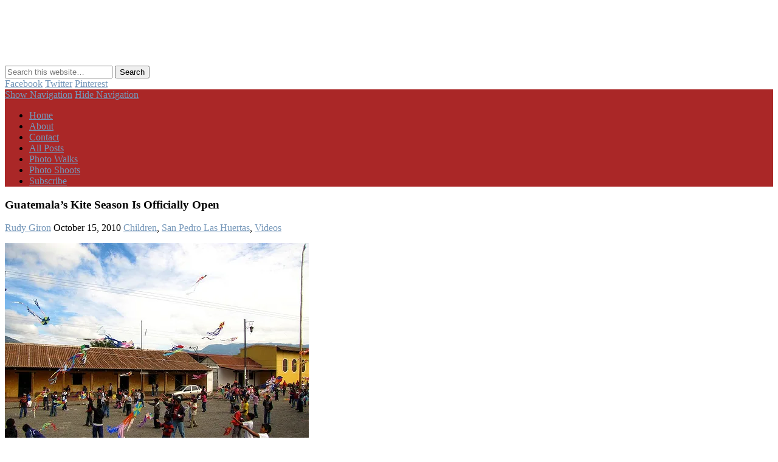

--- FILE ---
content_type: text/html; charset=UTF-8
request_url: https://antiguadailyphoto.com/2010/10/15/guatemalas-kite-season-is-officially-open/
body_size: 16014
content:
<!DOCTYPE html>
<html lang="en-US">
<head>
<meta charset="UTF-8" />
<meta name="viewport" content="width=device-width, initial-scale=1.0" />
<link rel="profile" href="http://gmpg.org/xfn/11" />
<link rel="pingback" href="https://antiguadailyphoto.com/xmlrpc.php" />
<style id="jetpack-boost-critical-css">@media all{#jp-relatedposts{display:none;padding-top:1em;margin:1em 0;position:relative;clear:both}.jp-relatedposts::after{content:"";display:block;clear:both}#jp-relatedposts h3.jp-relatedposts-headline{margin:0 0 1em 0;display:inline-block;float:left;font-size:9pt;font-weight:700;font-family:inherit}#jp-relatedposts h3.jp-relatedposts-headline em::before{content:"";display:block;width:100%;min-width:30px;border-top:1px solid rgb(0 0 0/.2);margin-bottom:1em}#jp-relatedposts h3.jp-relatedposts-headline em{font-style:normal;font-weight:700}}</style><title>Guatemala&#8217;s Kite Season Is Officially Open &#8211; AntiguaDailyPhoto.Com</title>
<meta name='robots' content='max-image-preview:large' />
<!-- Jetpack Site Verification Tags -->
<meta name="google-site-verification" content="1SMpA0DMBbOCUvsEoahQqaBW42axkV2oEW8_TOnG_YY" />
<link rel='dns-prefetch' href='//stats.wp.com' />
<link rel='dns-prefetch' href='//v0.wordpress.com' />
<link rel='dns-prefetch' href='//jetpack.wordpress.com' />
<link rel='dns-prefetch' href='//s0.wp.com' />
<link rel='dns-prefetch' href='//public-api.wordpress.com' />
<link rel='dns-prefetch' href='//0.gravatar.com' />
<link rel='dns-prefetch' href='//1.gravatar.com' />
<link rel='dns-prefetch' href='//2.gravatar.com' />
<link rel='dns-prefetch' href='//www.googletagmanager.com' />
<link rel='preconnect' href='//i0.wp.com' />
<link rel='preconnect' href='//c0.wp.com' />
<link rel="alternate" type="application/rss+xml" title="AntiguaDailyPhoto.Com &raquo; Feed" href="https://antiguadailyphoto.com/feed/" />
<link rel="alternate" type="application/rss+xml" title="AntiguaDailyPhoto.Com &raquo; Comments Feed" href="https://antiguadailyphoto.com/comments/feed/" />
<link rel="alternate" type="application/rss+xml" title="AntiguaDailyPhoto.Com &raquo; Guatemala&#8217;s Kite Season Is Officially Open Comments Feed" href="https://antiguadailyphoto.com/2010/10/15/guatemalas-kite-season-is-officially-open/feed/" />
<link rel="alternate" title="oEmbed (JSON)" type="application/json+oembed" href="https://antiguadailyphoto.com/wp-json/oembed/1.0/embed?url=https%3A%2F%2Fantiguadailyphoto.com%2F2010%2F10%2F15%2Fguatemalas-kite-season-is-officially-open%2F" />
<link rel="alternate" title="oEmbed (XML)" type="text/xml+oembed" href="https://antiguadailyphoto.com/wp-json/oembed/1.0/embed?url=https%3A%2F%2Fantiguadailyphoto.com%2F2010%2F10%2F15%2Fguatemalas-kite-season-is-officially-open%2F&#038;format=xml" />
<noscript><link rel='stylesheet' id='all-css-bcc480ab01080f9116df2cce0bb3771b' href='https://antiguadailyphoto.com/wp-content/boost-cache/static/c14a8a9c05.min.css' type='text/css' media='all' /></noscript><link rel='stylesheet' id='all-css-bcc480ab01080f9116df2cce0bb3771b' href='https://antiguadailyphoto.com/wp-content/boost-cache/static/c14a8a9c05.min.css' type='text/css' media="not all" data-media="all" onload="this.media=this.dataset.media; delete this.dataset.media; this.removeAttribute( 'onload' );" />
<style id='wp-img-auto-sizes-contain-inline-css'>
img:is([sizes=auto i],[sizes^="auto," i]){contain-intrinsic-size:3000px 1500px}
/*# sourceURL=wp-img-auto-sizes-contain-inline-css */
</style>
<style id='wp-emoji-styles-inline-css'>

	img.wp-smiley, img.emoji {
		display: inline !important;
		border: none !important;
		box-shadow: none !important;
		height: 1em !important;
		width: 1em !important;
		margin: 0 0.07em !important;
		vertical-align: -0.1em !important;
		background: none !important;
		padding: 0 !important;
	}
/*# sourceURL=wp-emoji-styles-inline-css */
</style>
<style id='wp-block-library-inline-css'>
:root{--wp-block-synced-color:#7a00df;--wp-block-synced-color--rgb:122,0,223;--wp-bound-block-color:var(--wp-block-synced-color);--wp-editor-canvas-background:#ddd;--wp-admin-theme-color:#007cba;--wp-admin-theme-color--rgb:0,124,186;--wp-admin-theme-color-darker-10:#006ba1;--wp-admin-theme-color-darker-10--rgb:0,107,160.5;--wp-admin-theme-color-darker-20:#005a87;--wp-admin-theme-color-darker-20--rgb:0,90,135;--wp-admin-border-width-focus:2px}@media (min-resolution:192dpi){:root{--wp-admin-border-width-focus:1.5px}}.wp-element-button{cursor:pointer}:root .has-very-light-gray-background-color{background-color:#eee}:root .has-very-dark-gray-background-color{background-color:#313131}:root .has-very-light-gray-color{color:#eee}:root .has-very-dark-gray-color{color:#313131}:root .has-vivid-green-cyan-to-vivid-cyan-blue-gradient-background{background:linear-gradient(135deg,#00d084,#0693e3)}:root .has-purple-crush-gradient-background{background:linear-gradient(135deg,#34e2e4,#4721fb 50%,#ab1dfe)}:root .has-hazy-dawn-gradient-background{background:linear-gradient(135deg,#faaca8,#dad0ec)}:root .has-subdued-olive-gradient-background{background:linear-gradient(135deg,#fafae1,#67a671)}:root .has-atomic-cream-gradient-background{background:linear-gradient(135deg,#fdd79a,#004a59)}:root .has-nightshade-gradient-background{background:linear-gradient(135deg,#330968,#31cdcf)}:root .has-midnight-gradient-background{background:linear-gradient(135deg,#020381,#2874fc)}:root{--wp--preset--font-size--normal:16px;--wp--preset--font-size--huge:42px}.has-regular-font-size{font-size:1em}.has-larger-font-size{font-size:2.625em}.has-normal-font-size{font-size:var(--wp--preset--font-size--normal)}.has-huge-font-size{font-size:var(--wp--preset--font-size--huge)}.has-text-align-center{text-align:center}.has-text-align-left{text-align:left}.has-text-align-right{text-align:right}.has-fit-text{white-space:nowrap!important}#end-resizable-editor-section{display:none}.aligncenter{clear:both}.items-justified-left{justify-content:flex-start}.items-justified-center{justify-content:center}.items-justified-right{justify-content:flex-end}.items-justified-space-between{justify-content:space-between}.screen-reader-text{border:0;clip-path:inset(50%);height:1px;margin:-1px;overflow:hidden;padding:0;position:absolute;width:1px;word-wrap:normal!important}.screen-reader-text:focus{background-color:#ddd;clip-path:none;color:#444;display:block;font-size:1em;height:auto;left:5px;line-height:normal;padding:15px 23px 14px;text-decoration:none;top:5px;width:auto;z-index:100000}html :where(.has-border-color){border-style:solid}html :where([style*=border-top-color]){border-top-style:solid}html :where([style*=border-right-color]){border-right-style:solid}html :where([style*=border-bottom-color]){border-bottom-style:solid}html :where([style*=border-left-color]){border-left-style:solid}html :where([style*=border-width]){border-style:solid}html :where([style*=border-top-width]){border-top-style:solid}html :where([style*=border-right-width]){border-right-style:solid}html :where([style*=border-bottom-width]){border-bottom-style:solid}html :where([style*=border-left-width]){border-left-style:solid}html :where(img[class*=wp-image-]){height:auto;max-width:100%}:where(figure){margin:0 0 1em}html :where(.is-position-sticky){--wp-admin--admin-bar--position-offset:var(--wp-admin--admin-bar--height,0px)}@media screen and (max-width:600px){html :where(.is-position-sticky){--wp-admin--admin-bar--position-offset:0px}}

/*# sourceURL=wp-block-library-inline-css */
</style><style id='global-styles-inline-css'>
:root{--wp--preset--aspect-ratio--square: 1;--wp--preset--aspect-ratio--4-3: 4/3;--wp--preset--aspect-ratio--3-4: 3/4;--wp--preset--aspect-ratio--3-2: 3/2;--wp--preset--aspect-ratio--2-3: 2/3;--wp--preset--aspect-ratio--16-9: 16/9;--wp--preset--aspect-ratio--9-16: 9/16;--wp--preset--color--black: #000000;--wp--preset--color--cyan-bluish-gray: #abb8c3;--wp--preset--color--white: #ffffff;--wp--preset--color--pale-pink: #f78da7;--wp--preset--color--vivid-red: #cf2e2e;--wp--preset--color--luminous-vivid-orange: #ff6900;--wp--preset--color--luminous-vivid-amber: #fcb900;--wp--preset--color--light-green-cyan: #7bdcb5;--wp--preset--color--vivid-green-cyan: #00d084;--wp--preset--color--pale-cyan-blue: #8ed1fc;--wp--preset--color--vivid-cyan-blue: #0693e3;--wp--preset--color--vivid-purple: #9b51e0;--wp--preset--gradient--vivid-cyan-blue-to-vivid-purple: linear-gradient(135deg,rgb(6,147,227) 0%,rgb(155,81,224) 100%);--wp--preset--gradient--light-green-cyan-to-vivid-green-cyan: linear-gradient(135deg,rgb(122,220,180) 0%,rgb(0,208,130) 100%);--wp--preset--gradient--luminous-vivid-amber-to-luminous-vivid-orange: linear-gradient(135deg,rgb(252,185,0) 0%,rgb(255,105,0) 100%);--wp--preset--gradient--luminous-vivid-orange-to-vivid-red: linear-gradient(135deg,rgb(255,105,0) 0%,rgb(207,46,46) 100%);--wp--preset--gradient--very-light-gray-to-cyan-bluish-gray: linear-gradient(135deg,rgb(238,238,238) 0%,rgb(169,184,195) 100%);--wp--preset--gradient--cool-to-warm-spectrum: linear-gradient(135deg,rgb(74,234,220) 0%,rgb(151,120,209) 20%,rgb(207,42,186) 40%,rgb(238,44,130) 60%,rgb(251,105,98) 80%,rgb(254,248,76) 100%);--wp--preset--gradient--blush-light-purple: linear-gradient(135deg,rgb(255,206,236) 0%,rgb(152,150,240) 100%);--wp--preset--gradient--blush-bordeaux: linear-gradient(135deg,rgb(254,205,165) 0%,rgb(254,45,45) 50%,rgb(107,0,62) 100%);--wp--preset--gradient--luminous-dusk: linear-gradient(135deg,rgb(255,203,112) 0%,rgb(199,81,192) 50%,rgb(65,88,208) 100%);--wp--preset--gradient--pale-ocean: linear-gradient(135deg,rgb(255,245,203) 0%,rgb(182,227,212) 50%,rgb(51,167,181) 100%);--wp--preset--gradient--electric-grass: linear-gradient(135deg,rgb(202,248,128) 0%,rgb(113,206,126) 100%);--wp--preset--gradient--midnight: linear-gradient(135deg,rgb(2,3,129) 0%,rgb(40,116,252) 100%);--wp--preset--font-size--small: 13px;--wp--preset--font-size--medium: 20px;--wp--preset--font-size--large: 36px;--wp--preset--font-size--x-large: 42px;--wp--preset--spacing--20: 0.44rem;--wp--preset--spacing--30: 0.67rem;--wp--preset--spacing--40: 1rem;--wp--preset--spacing--50: 1.5rem;--wp--preset--spacing--60: 2.25rem;--wp--preset--spacing--70: 3.38rem;--wp--preset--spacing--80: 5.06rem;--wp--preset--shadow--natural: 6px 6px 9px rgba(0, 0, 0, 0.2);--wp--preset--shadow--deep: 12px 12px 50px rgba(0, 0, 0, 0.4);--wp--preset--shadow--sharp: 6px 6px 0px rgba(0, 0, 0, 0.2);--wp--preset--shadow--outlined: 6px 6px 0px -3px rgb(255, 255, 255), 6px 6px rgb(0, 0, 0);--wp--preset--shadow--crisp: 6px 6px 0px rgb(0, 0, 0);}:where(.is-layout-flex){gap: 0.5em;}:where(.is-layout-grid){gap: 0.5em;}body .is-layout-flex{display: flex;}.is-layout-flex{flex-wrap: wrap;align-items: center;}.is-layout-flex > :is(*, div){margin: 0;}body .is-layout-grid{display: grid;}.is-layout-grid > :is(*, div){margin: 0;}:where(.wp-block-columns.is-layout-flex){gap: 2em;}:where(.wp-block-columns.is-layout-grid){gap: 2em;}:where(.wp-block-post-template.is-layout-flex){gap: 1.25em;}:where(.wp-block-post-template.is-layout-grid){gap: 1.25em;}.has-black-color{color: var(--wp--preset--color--black) !important;}.has-cyan-bluish-gray-color{color: var(--wp--preset--color--cyan-bluish-gray) !important;}.has-white-color{color: var(--wp--preset--color--white) !important;}.has-pale-pink-color{color: var(--wp--preset--color--pale-pink) !important;}.has-vivid-red-color{color: var(--wp--preset--color--vivid-red) !important;}.has-luminous-vivid-orange-color{color: var(--wp--preset--color--luminous-vivid-orange) !important;}.has-luminous-vivid-amber-color{color: var(--wp--preset--color--luminous-vivid-amber) !important;}.has-light-green-cyan-color{color: var(--wp--preset--color--light-green-cyan) !important;}.has-vivid-green-cyan-color{color: var(--wp--preset--color--vivid-green-cyan) !important;}.has-pale-cyan-blue-color{color: var(--wp--preset--color--pale-cyan-blue) !important;}.has-vivid-cyan-blue-color{color: var(--wp--preset--color--vivid-cyan-blue) !important;}.has-vivid-purple-color{color: var(--wp--preset--color--vivid-purple) !important;}.has-black-background-color{background-color: var(--wp--preset--color--black) !important;}.has-cyan-bluish-gray-background-color{background-color: var(--wp--preset--color--cyan-bluish-gray) !important;}.has-white-background-color{background-color: var(--wp--preset--color--white) !important;}.has-pale-pink-background-color{background-color: var(--wp--preset--color--pale-pink) !important;}.has-vivid-red-background-color{background-color: var(--wp--preset--color--vivid-red) !important;}.has-luminous-vivid-orange-background-color{background-color: var(--wp--preset--color--luminous-vivid-orange) !important;}.has-luminous-vivid-amber-background-color{background-color: var(--wp--preset--color--luminous-vivid-amber) !important;}.has-light-green-cyan-background-color{background-color: var(--wp--preset--color--light-green-cyan) !important;}.has-vivid-green-cyan-background-color{background-color: var(--wp--preset--color--vivid-green-cyan) !important;}.has-pale-cyan-blue-background-color{background-color: var(--wp--preset--color--pale-cyan-blue) !important;}.has-vivid-cyan-blue-background-color{background-color: var(--wp--preset--color--vivid-cyan-blue) !important;}.has-vivid-purple-background-color{background-color: var(--wp--preset--color--vivid-purple) !important;}.has-black-border-color{border-color: var(--wp--preset--color--black) !important;}.has-cyan-bluish-gray-border-color{border-color: var(--wp--preset--color--cyan-bluish-gray) !important;}.has-white-border-color{border-color: var(--wp--preset--color--white) !important;}.has-pale-pink-border-color{border-color: var(--wp--preset--color--pale-pink) !important;}.has-vivid-red-border-color{border-color: var(--wp--preset--color--vivid-red) !important;}.has-luminous-vivid-orange-border-color{border-color: var(--wp--preset--color--luminous-vivid-orange) !important;}.has-luminous-vivid-amber-border-color{border-color: var(--wp--preset--color--luminous-vivid-amber) !important;}.has-light-green-cyan-border-color{border-color: var(--wp--preset--color--light-green-cyan) !important;}.has-vivid-green-cyan-border-color{border-color: var(--wp--preset--color--vivid-green-cyan) !important;}.has-pale-cyan-blue-border-color{border-color: var(--wp--preset--color--pale-cyan-blue) !important;}.has-vivid-cyan-blue-border-color{border-color: var(--wp--preset--color--vivid-cyan-blue) !important;}.has-vivid-purple-border-color{border-color: var(--wp--preset--color--vivid-purple) !important;}.has-vivid-cyan-blue-to-vivid-purple-gradient-background{background: var(--wp--preset--gradient--vivid-cyan-blue-to-vivid-purple) !important;}.has-light-green-cyan-to-vivid-green-cyan-gradient-background{background: var(--wp--preset--gradient--light-green-cyan-to-vivid-green-cyan) !important;}.has-luminous-vivid-amber-to-luminous-vivid-orange-gradient-background{background: var(--wp--preset--gradient--luminous-vivid-amber-to-luminous-vivid-orange) !important;}.has-luminous-vivid-orange-to-vivid-red-gradient-background{background: var(--wp--preset--gradient--luminous-vivid-orange-to-vivid-red) !important;}.has-very-light-gray-to-cyan-bluish-gray-gradient-background{background: var(--wp--preset--gradient--very-light-gray-to-cyan-bluish-gray) !important;}.has-cool-to-warm-spectrum-gradient-background{background: var(--wp--preset--gradient--cool-to-warm-spectrum) !important;}.has-blush-light-purple-gradient-background{background: var(--wp--preset--gradient--blush-light-purple) !important;}.has-blush-bordeaux-gradient-background{background: var(--wp--preset--gradient--blush-bordeaux) !important;}.has-luminous-dusk-gradient-background{background: var(--wp--preset--gradient--luminous-dusk) !important;}.has-pale-ocean-gradient-background{background: var(--wp--preset--gradient--pale-ocean) !important;}.has-electric-grass-gradient-background{background: var(--wp--preset--gradient--electric-grass) !important;}.has-midnight-gradient-background{background: var(--wp--preset--gradient--midnight) !important;}.has-small-font-size{font-size: var(--wp--preset--font-size--small) !important;}.has-medium-font-size{font-size: var(--wp--preset--font-size--medium) !important;}.has-large-font-size{font-size: var(--wp--preset--font-size--large) !important;}.has-x-large-font-size{font-size: var(--wp--preset--font-size--x-large) !important;}
/*# sourceURL=global-styles-inline-css */
</style>

<style id='classic-theme-styles-inline-css'>
/*! This file is auto-generated */
.wp-block-button__link{color:#fff;background-color:#32373c;border-radius:9999px;box-shadow:none;text-decoration:none;padding:calc(.667em + 2px) calc(1.333em + 2px);font-size:1.125em}.wp-block-file__button{background:#32373c;color:#fff;text-decoration:none}
/*# sourceURL=/wp-includes/css/classic-themes.min.css */
</style>
<noscript><link rel='stylesheet' id='pinboard-web-font-css' href='https://fonts.googleapis.com/css?family=Open+Sans:300,300italic,regular,italic,600,600italic|Oswald:300,300italic,regular,italic,600,600italic|Droid+Sans:300,300italic,regular,italic,600,600italic&#038;subset=latin' media='all' />
</noscript><link rel='stylesheet' id='pinboard-web-font-css' href='https://fonts.googleapis.com/css?family=Open+Sans:300,300italic,regular,italic,600,600italic|Oswald:300,300italic,regular,italic,600,600italic|Droid+Sans:300,300italic,regular,italic,600,600italic&#038;subset=latin' media="not all" data-media="all" onload="this.media=this.dataset.media; delete this.dataset.media; this.removeAttribute( 'onload' );" />
	<!--[if lt IE 9]>
	<script data-jetpack-boost="ignore" src="https://antiguadailyphoto.com/wp-content/themes/pinboard/scripts/html5.js" type="text/javascript"></script>
	<![endif]-->




<link rel="https://api.w.org/" href="https://antiguadailyphoto.com/wp-json/" /><link rel="alternate" title="JSON" type="application/json" href="https://antiguadailyphoto.com/wp-json/wp/v2/posts/4653" /><link rel="EditURI" type="application/rsd+xml" title="RSD" href="https://antiguadailyphoto.com/xmlrpc.php?rsd" />
<meta name="generator" content="WordPress 6.9" />
<link rel="canonical" href="https://antiguadailyphoto.com/2010/10/15/guatemalas-kite-season-is-officially-open/" />
<link rel='shortlink' href='https://wp.me/pdUNl-1d3' />
<meta name="generator" content="Site Kit by Google 1.168.0" />	<style>img#wpstats{display:none}</style>
		
<style type="text/css">
					@media screen and (max-width: 760px) {
			#sidebar {
				display: none;
			}
		}
				@media screen and (max-width: 760px) {
			#footer-area {
				display: none;
			}
		}
					#header {
			border-color: #aa2727;
		}
		#access {
			background: #aa2727;
		}
		@media screen and (max-width: 760px) {
			#access {
				background: none;
			}
		}
				#access li li {
			background: #dd9933;
		}
				#sidebar-wide,
		#sidebar-footer-wide,
		#current-location {
			background: #ffffff;
		}
						#footer-area {
			background: #ffffff;
		}
				#copyright {
			background: #aa2727;
		}
									.entry-content {
				font-family:"Droid Sans", sans-serif;
			}
																			a {
			color:#7597b9;
		}
							#sidebar,
		#sidebar-left,
		#sidebar-right {
			color:#878787;
		}
				.widget-title {
			color:#606060;
		}
							</style>
<noscript><style>.lazyload[data-src]{display:none !important;}</style></noscript><style>.lazyload{background-image:none !important;}.lazyload:before{background-image:none !important;}</style><style type="text/css">
	#site-title .home,
	#site-description {
		position:absolute !important;
		clip:rect(1px, 1px, 1px, 1px);
	}
</style>
<style type="text/css" id="custom-background-css">
body.custom-background { background-image: url("https://antiguadailyphoto.com/wp-content/uploads/2021/02/Textured-Yellow-Wall-scaled.jpg"); background-position: center top; background-size: cover; background-repeat: no-repeat; background-attachment: fixed; }
</style>
	
<!-- Jetpack Open Graph Tags -->
<meta property="og:type" content="article" />
<meta property="og:title" content="Guatemala&#8217;s Kite Season Is Officially Open" />
<meta property="og:url" content="https://antiguadailyphoto.com/2010/10/15/guatemalas-kite-season-is-officially-open/" />
<meta property="og:description" content="Since the rainy season abruptly ended at the end of September, the cold winds from the north moved in within the first week of October thus allowing Guatemala&#8217;s kite season to begin almost an…" />
<meta property="article:published_time" content="2010-10-16T05:59:10+00:00" />
<meta property="article:modified_time" content="2020-08-26T00:19:01+00:00" />
<meta property="og:site_name" content="AntiguaDailyPhoto.Com" />
<meta property="og:image" content="https://i0.wp.com/antiguadailyphoto.com/wp-content/uploads/2010/10/5088776154_6116a4cbe1.jpg?fit=500%2C375&#038;ssl=1" />
<meta property="og:image:width" content="500" />
<meta property="og:image:height" content="375" />
<meta property="og:image:alt" content="" />
<meta property="og:locale" content="en_US" />
<meta name="twitter:text:title" content="Guatemala&#8217;s Kite Season Is Officially Open" />
<meta name="twitter:image" content="https://i0.wp.com/antiguadailyphoto.com/wp-content/uploads/2010/10/5088776154_6116a4cbe1.jpg?fit=500%2C375&#038;ssl=1&#038;w=640" />
<meta name="twitter:card" content="summary_large_image" />

<!-- End Jetpack Open Graph Tags -->
<link rel="icon" href="https://i0.wp.com/antiguadailyphoto.com/wp-content/uploads/2022/04/Arco-de-Santa-Catalina-in-Antigua-Guatemala-Square.jpg?fit=32%2C32&#038;ssl=1" sizes="32x32" />
<link rel="icon" href="https://i0.wp.com/antiguadailyphoto.com/wp-content/uploads/2022/04/Arco-de-Santa-Catalina-in-Antigua-Guatemala-Square.jpg?fit=192%2C192&#038;ssl=1" sizes="192x192" />
<link rel="apple-touch-icon" href="https://i0.wp.com/antiguadailyphoto.com/wp-content/uploads/2022/04/Arco-de-Santa-Catalina-in-Antigua-Guatemala-Square.jpg?fit=180%2C180&#038;ssl=1" />
<meta name="msapplication-TileImage" content="https://i0.wp.com/antiguadailyphoto.com/wp-content/uploads/2022/04/Arco-de-Santa-Catalina-in-Antigua-Guatemala-Square.jpg?fit=270%2C270&#038;ssl=1" />
</head>

<body class="wp-singular post-template-default single single-post postid-4653 single-format-standard custom-background wp-theme-pinboard wp-child-theme-pinboard-child">
	<div id="wrapper">
		<header id="header">
			<div id="site-title">
									<a href="https://antiguadailyphoto.com/" rel="home">
						<img src="[data-uri]" alt="AntiguaDailyPhoto.Com" width="392" height="96" data-src="https://antiguadailyphoto.com/wp-content/uploads/2021/02/cropped-adp-logo-96x392-05.png" decoding="async" class="lazyload" data-eio-rwidth="392" data-eio-rheight="96" /><noscript><img src="https://antiguadailyphoto.com/wp-content/uploads/2021/02/cropped-adp-logo-96x392-05.png" alt="AntiguaDailyPhoto.Com" width="392" height="96" data-eio="l" /></noscript>
					</a>
								<a class="home" href="https://antiguadailyphoto.com/" rel="home">AntiguaDailyPhoto.Com</a>
			</div>
							<div id="site-description">Antigua Guatemala’s go-to resource in English for everything about Guatemalan culture and traditions.</div>
							<form role="search" method="get" id="searchform" action="https://antiguadailyphoto.com/" >
	<input type="text" value="" placeholder="Search this website&#8230;" name="s" id="s" />
	<input type="submit" id="searchsubmit" value="Search" />
</form>			<div id="social-media-icons">
							<a class="social-media-icon facebook" href="http://www.facebook.com/antiguadailyphoto">Facebook</a>
									<a class="social-media-icon twitter" href="http://twitter.com/antiguadp">Twitter</a>
									<a class="social-media-icon pinterest" href="http://pinterest.com/source/antiguadailyphoto.com/">Pinterest</a>
																							</div>
				<div class="clear"></div>
			<nav id="access">
				<a class="nav-show" href="#access">Show Navigation</a>
				<a class="nav-hide" href="#nogo">Hide Navigation</a>
				<div class="menu-main-menu-container"><ul id="menu-main-menu" class="menu"><li id="menu-item-33139" class="menu-item menu-item-type-custom menu-item-object-custom menu-item-home menu-item-33139"><a href="https://antiguadailyphoto.com/">Home</a></li>
<li id="menu-item-15223" class="menu-item menu-item-type-post_type menu-item-object-page menu-item-15223"><a href="https://antiguadailyphoto.com/about/">About</a></li>
<li id="menu-item-15222" class="menu-item menu-item-type-post_type menu-item-object-page menu-item-15222"><a href="https://antiguadailyphoto.com/contact-the-author/">Contact</a></li>
<li id="menu-item-15219" class="menu-item menu-item-type-post_type menu-item-object-page menu-item-15219"><a href="https://antiguadailyphoto.com/archives/">All Posts</a></li>
<li id="menu-item-33121" class="menu-item menu-item-type-taxonomy menu-item-object-category menu-item-33121"><a href="https://antiguadailyphoto.com/category/antigua-photo-walks/">Photo Walks</a></li>
<li id="menu-item-32271" class="menu-item menu-item-type-taxonomy menu-item-object-category menu-item-32271"><a href="https://antiguadailyphoto.com/category/antigua-photo-sessions/">Photo Shoots</a></li>
<li id="menu-item-31698" class="menu-item menu-item-type-post_type menu-item-object-page menu-item-31698"><a href="https://antiguadailyphoto.com/subscribe/">Subscribe</a></li>
</ul></div>				<div class="clear"></div>
			</nav><!-- #access -->
		</header><!-- #header -->	<div id="container">
		<section id="content" class="column twothirdcol">
							<article class="post-4653 post type-post status-publish format-standard has-post-thumbnail hentry category-children category-san-pedro-las-huertas category-videos tag-barriletes tag-kite-season tag-kites tag-papalotes tag-temporada-de-barriletes column onecol" id="post-4653">
					<div class="entry">
						<header class="entry-header">
							<h1 class="entry-title">Guatemala&#8217;s Kite Season Is Officially Open</h1>
									<aside class="entry-meta">
							<span class="entry-author-link"><a href="https://antiguadailyphoto.com/author/editor/" title="Posts by Rudy Giron" rel="author">Rudy Giron</a></span>
									<span class="entry-date">October 15, 2010</span>
												<span class="entry-category"><a href="https://antiguadailyphoto.com/category/people/children/" rel="category tag">Children</a>, <a href="https://antiguadailyphoto.com/category/san-pedro-las-huertas/" rel="category tag">San Pedro Las Huertas</a>, <a href="https://antiguadailyphoto.com/category/videos/" rel="category tag">Videos</a></span>
																		<div class="clear"></div>
		</aside><!-- .entry-meta -->
							</header><!-- .entry-header -->
						<div class="entry-content">
														<p><a href="https://i0.wp.com/antiguadailyphoto.com/wp-content/uploads/2010/10/5088776154_8db16633cc_o-1.jpg?ssl=1" title="Guatemala's Kite Season Is Officially Open by Rudy Girón"><img data-recalc-dims="1" fetchpriority="high" decoding="async" src="https://i0.wp.com/antiguadailyphoto.com/wp-content/uploads/2010/10/5088776154_6116a4cbe1-1.jpg?resize=500%2C375&#038;ssl=1" width="500" height="375" alt="Guatemala's Kite Season Is Officially Open" /></a></p>
<p>Since the rainy season abruptly ended at the end of September, the cold winds from the north moved in within the first week of October thus allowing Guatemala&#8217;s kite season to begin almost an entire month earlier than normal. </p>
<p>Below, you can watch a short video clip which shows a kite day outside a local public school in San Pedro Las Huertas, La Antigua Guatemala.</p>
<p><iframe title="YouTube video player" class="youtube-player lazyload" type="text/html" width="500" height="311"  frameborder="0" data-src="http://www.youtube.com/embed/_VE2-Tc76f4"></iframe></p>
<p style='text-align:left'>&copy; 2010 &#8211; 2020, <a href='https://antiguadailyphoto.com'>Rudy Giron</a>. All rights reserved. </p>

<div id='jp-relatedposts' class='jp-relatedposts' >
	<h3 class="jp-relatedposts-headline"><em>Related</em></h3>
</div>							<div class="clear"></div>
						</div><!-- .entry-content -->
						<footer class="entry-utility">
														<div class="entry-tags"><a href="https://antiguadailyphoto.com/tag/barriletes/" rel="tag">barriletes</a> <a href="https://antiguadailyphoto.com/tag/kite-season/" rel="tag">kite season</a> <a href="https://antiguadailyphoto.com/tag/kites/" rel="tag">kites</a> <a href="https://antiguadailyphoto.com/tag/papalotes/" rel="tag">papalotes</a> <a href="https://antiguadailyphoto.com/tag/temporada-de-barriletes/" rel="tag">temporada de barriletes</a></div>																				</footer><!-- .entry-utility -->
					</div><!-- .entry -->
					


		<div id="respond" class="comment-respond">
			<h3 id="reply-title" class="comment-reply-title">Leave a Reply<small><a rel="nofollow" id="cancel-comment-reply-link" href="/2010/10/15/guatemalas-kite-season-is-officially-open/#respond" style="display:none;">Cancel reply</a></small></h3>			<form id="commentform" class="comment-form">
				<iframe
					title="Comment Form"
				 
											name="jetpack_remote_comment"
						style="width:100%; height: 430px; border:0;"
									 class="jetpack_remote_comment lazyload"
					id="jetpack_remote_comment"
					sandbox="allow-same-origin allow-top-navigation allow-scripts allow-forms allow-popups"
				 data-src="https://jetpack.wordpress.com/jetpack-comment/?blogid=3316587&#038;postid=4653&#038;comment_registration=0&#038;require_name_email=1&#038;stc_enabled=0&#038;stb_enabled=0&#038;show_avatars=1&#038;avatar_default=mystery&#038;greeting=Leave+a+Reply&#038;jetpack_comments_nonce=d5289ee3ee&#038;greeting_reply=Leave+a+Reply+to+%25s&#038;color_scheme=light&#038;lang=en_US&#038;jetpack_version=15.3.1&#038;iframe_unique_id=1&#038;show_cookie_consent=10&#038;has_cookie_consent=0&#038;is_current_user_subscribed=0&#038;token_key=%3Bnormal%3B&#038;sig=c366b6089c40370fbf72a775aaf201d95db23760#parent=https%3A%2F%2Fantiguadailyphoto.com%2F2010%2F10%2F15%2Fguatemalas-kite-season-is-officially-open%2F">
									</iframe>
									<!--[if !IE]><!-->
					
					<!--<![endif]-->
							</form>
		</div>

		
		<input type="hidden" name="comment_parent" id="comment_parent" value="" />

						</article><!-- .post -->
					</section><!-- #content -->
					<div id="sidebar" class="column threecol">
		<div id="sidebar-top" class="widget-area" role="complementary">
		<div class="column onecol"><aside id="search-3" class="widget widget_search"><form role="search" method="get" id="searchform" action="https://antiguadailyphoto.com/" >
	<input type="text" value="" placeholder="Search this website&#8230;" name="s" id="s" />
	<input type="submit" id="searchsubmit" value="Search" />
</form></aside><!-- .widget --></div><div class="column onecol"><aside id="text-331951001" class="widget widget_text">			<div class="textwidget"><p>Welcome to Antigua Guatemala&#8217;s number one multimedia resource in English for everything about the Guatemalan culture and traditions!</p>
<p>Check out the <a href="https://antiguadailyphoto.com/archives/?showall=1"><strong>All the Archives</strong></a> first or do a search!</p>
</div>
		</aside><!-- .widget --></div><div class="column onecol"><aside id="categories-331959252" class="widget widget_categories"><h3 class="widget-title">Categories</h3><form action="https://antiguadailyphoto.com" method="get"><label class="screen-reader-text" for="cat">Categories</label><select  name='cat' id='cat' class='postform'>
	<option value='-1'>Select Category</option>
	<option class="level-0" value="6085">Activities&nbsp;&nbsp;(35)</option>
	<option class="level-0" value="4868">Aerial Vistas&nbsp;&nbsp;(4)</option>
	<option class="level-0" value="20">Animals&nbsp;&nbsp;(116)</option>
	<option class="level-0" value="1837">Antigua Abstractions&nbsp;&nbsp;(19)</option>
	<option class="level-0" value="1967">Antigua Characters&nbsp;&nbsp;(14)</option>
	<option class="level-0" value="7425">Antigua Coffee Tours&nbsp;&nbsp;(8)</option>
	<option class="level-0" value="10">Antigua Guatemala&nbsp;&nbsp;(418)</option>
	<option class="level-0" value="4835">Antigua in Black and White&nbsp;&nbsp;(96)</option>
	<option class="level-0" value="6907">Antigua Photo Sessions&nbsp;&nbsp;(84)</option>
	<option class="level-0" value="6298">Antigua Photo Walks&nbsp;&nbsp;(220)</option>
	<option class="level-0" value="5694">Antique Photographs&nbsp;&nbsp;(9)</option>
	<option class="level-0" value="4">Arches&nbsp;&nbsp;(118)</option>
	<option class="level-0" value="5414">Architectonic details&nbsp;&nbsp;(72)</option>
	<option class="level-0" value="1731">Arco de Santa Catalina&nbsp;&nbsp;(34)</option>
	<option class="level-0" value="648">Art&nbsp;&nbsp;(70)</option>
	<option class="level-0" value="19">Art &amp; Handicrafts&nbsp;&nbsp;(136)</option>
	<option class="level-0" value="7">Atriums &amp; Churches&nbsp;&nbsp;(249)</option>
	<option class="level-0" value="8737">Ayuntamiento&nbsp;&nbsp;(6)</option>
	<option class="level-0" value="2628">Beyond Antigua&nbsp;&nbsp;(15)</option>
	<option class="level-0" value="5670">Brooks Buderus Archive&nbsp;&nbsp;(3)</option>
	<option class="level-0" value="5">Buildings &amp; Houses&nbsp;&nbsp;(131)</option>
	<option class="level-0" value="493">Calle del Arco&nbsp;&nbsp;(85)</option>
	<option class="level-0" value="1490">Casa Antigüeña&nbsp;&nbsp;(30)</option>
	<option class="level-0" value="4906">Celebrations&nbsp;&nbsp;(79)</option>
	<option class="level-0" value="51">Cemetery&nbsp;&nbsp;(34)</option>
	<option class="level-0" value="1605">Cerro de la Cruz&nbsp;&nbsp;(12)</option>
	<option class="level-0" value="1328">Christmas&nbsp;&nbsp;(91)</option>
	<option class="level-0" value="532">Ciudad Vieja&nbsp;&nbsp;(29)</option>
	<option class="level-0" value="32">Clothes &amp; Textiles&nbsp;&nbsp;(14)</option>
	<option class="level-0" value="18">Color palette&nbsp;&nbsp;(157)</option>
	<option class="level-0" value="5674">Commuting&nbsp;&nbsp;(1)</option>
	<option class="level-0" value="279">Compañía de Jesús building&nbsp;&nbsp;(65)</option>
	<option class="level-0" value="8">Cultural&nbsp;&nbsp;(250)</option>
	<option class="level-0" value="8484">Day of the Dead&nbsp;&nbsp;(9)</option>
	<option class="level-0" value="8194">Decor Art&nbsp;&nbsp;(36)</option>
	<option class="level-0" value="24">Details&nbsp;&nbsp;(324)</option>
	<option class="level-0" value="6518">Documentary Wedding Photography&nbsp;&nbsp;(11)</option>
	<option class="level-0" value="3">Doors &amp; Windows&nbsp;&nbsp;(140)</option>
	<option class="level-0" value="2245">El Hato&nbsp;&nbsp;(13)</option>
	<option class="level-0" value="49">Ephemerides&nbsp;&nbsp;(231)</option>
	<option class="level-0" value="6530">Film Pictures&nbsp;&nbsp;(13)</option>
	<option class="level-0" value="8004">Fisheye views&nbsp;&nbsp;(10)</option>
	<option class="level-0" value="21">Flowers &amp; Plants&nbsp;&nbsp;(258)</option>
	<option class="level-0" value="15">Food &amp;  Drinks&nbsp;&nbsp;(596)</option>
	<option class="level-1" value="95">&nbsp;&nbsp;&nbsp;Ceviche&nbsp;&nbsp;(14)</option>
	<option class="level-1" value="3131">&nbsp;&nbsp;&nbsp;Desserts&nbsp;&nbsp;(25)</option>
	<option class="level-1" value="3730">&nbsp;&nbsp;&nbsp;Fruits&nbsp;&nbsp;(48)</option>
	<option class="level-1" value="7885">&nbsp;&nbsp;&nbsp;Tamales&nbsp;&nbsp;(17)</option>
	<option class="level-1" value="2696">&nbsp;&nbsp;&nbsp;Vegetarian&nbsp;&nbsp;(39)</option>
	<option class="level-0" value="8556">Foodie spots&nbsp;&nbsp;(51)</option>
	<option class="level-0" value="6">Fountains &amp; Gardens&nbsp;&nbsp;(139)</option>
	<option class="level-0" value="2420">Geotagged&nbsp;&nbsp;(24)</option>
	<option class="level-0" value="107">Guateflora&nbsp;&nbsp;(77)</option>
	<option class="level-0" value="2820">Guatemala Green&nbsp;&nbsp;(12)</option>
	<option class="level-0" value="3461">Guatemalan Cinema&nbsp;&nbsp;(2)</option>
	<option class="level-0" value="8186">Guatemalan Entrepreneurs&nbsp;&nbsp;(1)</option>
	<option class="level-0" value="3860">Guatemalan Entrepreneurship&nbsp;&nbsp;(2)</option>
	<option class="level-0" value="1647">Guatemalan Fruits&nbsp;&nbsp;(12)</option>
	<option class="level-0" value="3754">Guatemalan Slang&nbsp;&nbsp;(5)</option>
	<option class="level-0" value="1979">Guest Collaborations&nbsp;&nbsp;(138)</option>
	<option class="level-0" value="52">History&nbsp;&nbsp;(18)</option>
	<option class="level-0" value="43">Holy Week&nbsp;&nbsp;(140)</option>
	<option class="level-0" value="6809">I am Guatemala&nbsp;&nbsp;(29)</option>
	<option class="level-0" value="3701">Idiosyncrasies&nbsp;&nbsp;(19)</option>
	<option class="level-0" value="79">Jocotenango&nbsp;&nbsp;(11)</option>
	<option class="level-0" value="41">Lamps&nbsp;&nbsp;(29)</option>
	<option class="level-0" value="1371">Lent&nbsp;&nbsp;(137)</option>
	<option class="level-0" value="598">Libraries&nbsp;&nbsp;(3)</option>
	<option class="level-0" value="55">Literature&nbsp;&nbsp;(4)</option>
	<option class="level-0" value="6121">Long Exposures&nbsp;&nbsp;(4)</option>
	<option class="level-0" value="30">Market&nbsp;&nbsp;(65)</option>
	<option class="level-0" value="2575">Maximón&nbsp;&nbsp;(2)</option>
	<option class="level-0" value="5985">Mermaids&nbsp;&nbsp;(24)</option>
	<option class="level-0" value="9055">Metallic Prints&nbsp;&nbsp;(5)</option>
	<option class="level-0" value="140">mountains&nbsp;&nbsp;(19)</option>
	<option class="level-0" value="53">Music&nbsp;&nbsp;(75)</option>
	<option class="level-0" value="46">News&nbsp;&nbsp;(252)</option>
	<option class="level-0" value="48">Night Photography&nbsp;&nbsp;(135)</option>
	<option class="level-0" value="1486">Only in LAG&nbsp;&nbsp;(50)</option>
	<option class="level-0" value="8709">Pandemic&nbsp;&nbsp;(77)</option>
	<option class="level-0" value="4924">Panoramic Vistas&nbsp;&nbsp;(20)</option>
	<option class="level-0" value="8270">Panza Verde Portraits&nbsp;&nbsp;(5)</option>
	<option class="level-0" value="29">Parks&nbsp;&nbsp;(249)</option>
	<option class="level-0" value="9">People&nbsp;&nbsp;(1,321)</option>
	<option class="level-1" value="13">&nbsp;&nbsp;&nbsp;Children&nbsp;&nbsp;(173)</option>
	<option class="level-1" value="11">&nbsp;&nbsp;&nbsp;Elders&nbsp;&nbsp;(41)</option>
	<option class="level-1" value="1077">&nbsp;&nbsp;&nbsp;Guatemalan women&nbsp;&nbsp;(180)</option>
	<option class="level-1" value="12">&nbsp;&nbsp;&nbsp;Indigenous&nbsp;&nbsp;(216)</option>
	<option class="level-1" value="14">&nbsp;&nbsp;&nbsp;Tourists&nbsp;&nbsp;(168)</option>
	<option class="level-0" value="6738">Photo Tips&nbsp;&nbsp;(7)</option>
	<option class="level-0" value="50">Plaques&nbsp;&nbsp;(10)</option>
	<option class="level-0" value="5135">Portraits&nbsp;&nbsp;(134)</option>
	<option class="level-0" value="4460">Post Card Contest&nbsp;&nbsp;(8)</option>
	<option class="level-0" value="42">Processions&nbsp;&nbsp;(44)</option>
	<option class="level-0" value="8735">Raffles&nbsp;&nbsp;(7)</option>
	<option class="level-0" value="2837">Rainy Season Vistas&nbsp;&nbsp;(78)</option>
	<option class="level-0" value="4936">Readers contributions&nbsp;&nbsp;(2)</option>
	<option class="level-0" value="5104">Real Guatemala&nbsp;&nbsp;(32)</option>
	<option class="level-0" value="8750">Real Palacio&nbsp;&nbsp;(6)</option>
	<option class="level-0" value="45">Restaurants&nbsp;&nbsp;(193)</option>
	<option class="level-0" value="7270">Reviews&nbsp;&nbsp;(1)</option>
	<option class="level-0" value="790">Roofs&nbsp;&nbsp;(17)</option>
	<option class="level-0" value="22">Ruins&nbsp;&nbsp;(106)</option>
	<option class="level-0" value="5056">San Bartolomé Becerra&nbsp;&nbsp;(1)</option>
	<option class="level-0" value="6212">San Cristóbal El Alto&nbsp;&nbsp;(2)</option>
	<option class="level-0" value="4432">San Cristóbal El Bajo&nbsp;&nbsp;(4)</option>
	<option class="level-0" value="1475">San Felipe de Jesús&nbsp;&nbsp;(19)</option>
	<option class="level-0" value="4437">San Gaspar Vivar&nbsp;&nbsp;(27)</option>
	<option class="level-0" value="3363">San Juan del Obispo&nbsp;&nbsp;(27)</option>
	<option class="level-0" value="9047">San Mateo Milpas Altas&nbsp;&nbsp;(1)</option>
	<option class="level-0" value="5217">San Miguel Dueñas&nbsp;&nbsp;(6)</option>
	<option class="level-0" value="4275">San Miguel Escobar&nbsp;&nbsp;(20)</option>
	<option class="level-0" value="170">San Pedro Las Huertas&nbsp;&nbsp;(123)</option>
	<option class="level-0" value="5663">Santa Catarina de Bobadilla&nbsp;&nbsp;(3)</option>
	<option class="level-0" value="8312">Santa Isabel&nbsp;&nbsp;(4)</option>
	<option class="level-0" value="27">Series&nbsp;&nbsp;(174)</option>
	<option class="level-0" value="2">Signs&nbsp;&nbsp;(215)</option>
	<option class="level-0" value="47">Sky&nbsp;&nbsp;(47)</option>
	<option class="level-0" value="26">Slideshows&nbsp;&nbsp;(51)</option>
	<option class="level-0" value="31">Stairways&nbsp;&nbsp;(3)</option>
	<option class="level-0" value="6574">Street Fashion&nbsp;&nbsp;(4)</option>
	<option class="level-0" value="5682">Street Portraits&nbsp;&nbsp;(147)</option>
	<option class="level-0" value="16">Streets&nbsp;&nbsp;(187)</option>
	<option class="level-0" value="728">textiles&nbsp;&nbsp;(3)</option>
	<option class="level-0" value="8193">Textures&nbsp;&nbsp;(25)</option>
	<option class="level-0" value="40">Theme day&nbsp;&nbsp;(39)</option>
	<option class="level-0" value="3525">Time-lapse&nbsp;&nbsp;(4)</option>
	<option class="level-0" value="5677">Tiny Planets&nbsp;&nbsp;(4)</option>
	<option class="level-0" value="3270">Traditions&nbsp;&nbsp;(16)</option>
	<option class="level-0" value="6227">Triptychs&nbsp;&nbsp;(3)</option>
	<option class="level-0" value="17">Vehicles&nbsp;&nbsp;(162)</option>
	<option class="level-0" value="33">Videos&nbsp;&nbsp;(173)</option>
	<option class="level-0" value="28">Volcanoes&nbsp;&nbsp;(226)</option>
	<option class="level-0" value="9104">walks&nbsp;&nbsp;(1)</option>
	<option class="level-0" value="54">Wallpapers&nbsp;&nbsp;(47)</option>
	<option class="level-0" value="23">Walls&nbsp;&nbsp;(92)</option>
	<option class="level-0" value="44">Washbasins&nbsp;&nbsp;(38)</option>
	<option class="level-0" value="3306">Weddings&nbsp;&nbsp;(15)</option>
</select>
</form>
</aside><!-- .widget --></div>	</div><!-- #sidebar-top -->
			</div><!-- #sidebar -->			</div><!-- #container -->
				<div id="footer">
				<div id="footer-area" class="widget-area" role="complementary">
		<div class="column fourcol"><aside id="nav_menu-2" class="widget widget_nav_menu"><div class="menu-main-menu-container"><ul id="menu-main-menu-1" class="menu"><li class="menu-item menu-item-type-custom menu-item-object-custom menu-item-home menu-item-33139"><a href="https://antiguadailyphoto.com/">Home</a></li>
<li class="menu-item menu-item-type-post_type menu-item-object-page menu-item-15223"><a href="https://antiguadailyphoto.com/about/">About</a></li>
<li class="menu-item menu-item-type-post_type menu-item-object-page menu-item-15222"><a href="https://antiguadailyphoto.com/contact-the-author/">Contact</a></li>
<li class="menu-item menu-item-type-post_type menu-item-object-page menu-item-15219"><a href="https://antiguadailyphoto.com/archives/">All Posts</a></li>
<li class="menu-item menu-item-type-taxonomy menu-item-object-category menu-item-33121"><a href="https://antiguadailyphoto.com/category/antigua-photo-walks/">Photo Walks</a></li>
<li class="menu-item menu-item-type-taxonomy menu-item-object-category menu-item-32271"><a href="https://antiguadailyphoto.com/category/antigua-photo-sessions/">Photo Shoots</a></li>
<li class="menu-item menu-item-type-post_type menu-item-object-page menu-item-31698"><a href="https://antiguadailyphoto.com/subscribe/">Subscribe</a></li>
</ul></div></aside><!-- .widget --></div>
		<div class="column fourcol"><aside id="recent-posts-2" class="widget widget_recent_entries">
		<h3 class="widget-title">Recent Entries</h3>
		<ul>
											<li>
					<a href="https://antiguadailyphoto.com/2023/01/01/this-is-the-end-maya-women-walking-back-home/">This is the End: Maya women walking back home</a>
									</li>
											<li>
					<a href="https://antiguadailyphoto.com/2022/12/24/happy-holidays-wishes-from-antigua-daily-photo/">Happy Holidays Wishes from Antigua Daily Photo</a>
									</li>
											<li>
					<a href="https://antiguadailyphoto.com/2022/12/23/sunshine-and-temperate-weather-available-now-in-antigua-guatemala/">Sunshine and Temperate Weather Available Now In Antigua Guatemala</a>
									</li>
											<li>
					<a href="https://antiguadailyphoto.com/2022/12/22/posada-procession-for-the-elderly/">Posada Procession for the Elderly</a>
									</li>
											<li>
					<a href="https://antiguadailyphoto.com/2022/12/21/dry-seasons-cloudscapes/">Dry Season’s Cloudscapes</a>
									</li>
											<li>
					<a href="https://antiguadailyphoto.com/2022/12/20/gorgeous-winter-light-vista-from-antigua-guatemala/">Gorgeous Winter Light Vista from Antigua Guatemala</a>
									</li>
											<li>
					<a href="https://antiguadailyphoto.com/2022/12/19/inside-view-of-ruinas-de-san-agustin/">Inside View of Ruinas de San Agustín</a>
									</li>
					</ul>

		</aside><!-- .widget --></div><div class="column fourcol"><aside id="text-367313858" class="widget widget_text">			<div class="textwidget"><div id="popularthreads" class="dsq-widget"><h4 class="dsq-widget-title">Popular Discussions</h4></div></div>
		</aside><!-- .widget --></div>		<div class="clear"></div>
	</div><!-- #footer-area -->
			<div id="copyright">
				<p class="copyright twocol">© 2026 AntiguaDailyPhoto.Com      »» Developed by Rudy Giron ««</p>
								<div class="clear"></div>
			</div><!-- #copyright -->
		</div><!-- #footer -->
	</div><!-- #wrapper -->

		
		








<script data-jetpack-boost="ignore" id="wp-emoji-settings" type="application/json">
{"baseUrl":"https://s.w.org/images/core/emoji/17.0.2/72x72/","ext":".png","svgUrl":"https://s.w.org/images/core/emoji/17.0.2/svg/","svgExt":".svg","source":{"concatemoji":"https://antiguadailyphoto.com/wp-includes/js/wp-emoji-release.min.js?ver=6.9"}}
</script>

		
		<script type="text/javascript" id="jetpack_related-posts-js-extra">
/* <![CDATA[ */
var related_posts_js_options = {"post_heading":"h4"};
//# sourceURL=jetpack_related-posts-js-extra
/* ]]> */
</script><script type='text/javascript' src='https://antiguadailyphoto.com/wp-content/boost-cache/static/982819dc50.min.js'></script><script type="text/javascript" src="https://antiguadailyphoto.com/wp-includes/js/jquery/jquery.min.js?ver=3.7.1" id="jquery-core-js"></script><script type='text/javascript' src='https://antiguadailyphoto.com/wp-content/boost-cache/static/3cc0cb96a0.min.js'></script><script>
/* <![CDATA[ */
	jQuery(window).load(function() {
			});
	jQuery(document).ready(function($) {
		$('#access .menu > li > a').each(function() {
			var title = $(this).attr('title');
			if(typeof title !== 'undefined' && title !== false) {
				$(this).append('<br /> <span>'+title+'</span>');
				$(this).removeAttr('title');
			}
		});
		function pinboard_move_elements(container) {
			if( container.hasClass('onecol') ) {
				var thumb = $('.entry-thumbnail', container);
				if('undefined' !== typeof thumb)
					$('.entry-container', container).before(thumb);
				var video = $('.entry-attachment', container);
				if('undefined' !== typeof video)
					$('.entry-container', container).before(video);
				var gallery = $('.post-gallery', container);
				if('undefined' !== typeof gallery)
					$('.entry-container', container).before(gallery);
				var meta = $('.entry-meta', container);
				if('undefined' !== typeof meta)
					$('.entry-container', container).after(meta);
			}
		}
		function pinboard_restore_elements(container) {
			if( container.hasClass('onecol') ) {
				var thumb = $('.entry-thumbnail', container);
				if('undefined' !== typeof thumb)
					$('.entry-header', container).after(thumb);
				var video = $('.entry-attachment', container);
				if('undefined' !== typeof video)
					$('.entry-header', container).after(video);
				var gallery = $('.post-gallery', container);
				if('undefined' !== typeof gallery)
					$('.entry-header', container).after(gallery);
				var meta = $('.entry-meta', container);
				if('undefined' !== typeof meta)
					$('.entry-header', container).append(meta);
				else
					$('.entry-header', container).html(meta.html());
			}
		}
		if( ($(window).width() > 960) || ($(document).width() > 960) ) {
			// Viewport is greater than tablet: portrait
		} else {
			$('#content .hentry').each(function() {
				pinboard_move_elements($(this));
			});
		}
		$(window).resize(function() {
			if( ($(window).width() > 960) || ($(document).width() > 960) ) {
									$('.page-template-template-full-width-php #content .hentry, .page-template-template-blog-full-width-php #content .hentry, .page-template-template-blog-four-col-php #content .hentry').each(function() {
						pinboard_restore_elements($(this));
					});
							} else {
				$('#content .hentry').each(function() {
					pinboard_move_elements($(this));
				});
			}
			if( ($(window).width() > 760) || ($(document).width() > 760) ) {
				var maxh = 0;
				$('#access .menu > li > a').each(function() {
					if(parseInt($(this).css('height'))>maxh) {
						maxh = parseInt($(this).css('height'));
					}
				});
				$('#access .menu > li > a').css('height', maxh);
			} else {
				$('#access .menu > li > a').css('height', 'auto');
			}
		});
		if( ($(window).width() > 760) || ($(document).width() > 760) ) {
			var maxh = 0;
			$('#access .menu > li > a').each(function() {
				var title = $(this).attr('title');
				if(typeof title !== 'undefined' && title !== false) {
					$(this).append('<br /> <span>'+title+'</span>');
					$(this).removeAttr('title');
				}
				if(parseInt($(this).css('height'))>maxh) {
					maxh = parseInt($(this).css('height'));
				}
			});
			$('#access .menu > li > a').css('height', maxh);
							$('#access li').mouseenter(function() {
					$(this).children('ul').css('display', 'none').stop(true, true).fadeIn(250).css('display', 'block').children('ul').css('display', 'none');
				});
				$('#access li').mouseleave(function() {
					$(this).children('ul').stop(true, true).fadeOut(250).css('display', 'block');
				});
					} else {
			$('#access li').each(function() {
				if($(this).children('ul').length)
					$(this).append('<span class="drop-down-toggle"><span class="drop-down-arrow"></span></span>');
			});
			$('.drop-down-toggle').click(function() {
				$(this).parent().children('ul').slideToggle(250);
			});
		}
				$('.entry-attachment audio, .entry-attachment video').mediaelementplayer({
			videoWidth: '100%',
			videoHeight: '100%',
			audioWidth: '100%',
			alwaysShowControls: true,
			features: ['playpause','progress','tracks','volume'],
			videoVolume: 'horizontal'
		});
		$(".entry-attachment, .entry-content").fitVids({ customSelector: "iframe[src*='wordpress.tv'], iframe[src*='www.dailymotion.com'], iframe[src*='blip.tv'], iframe[src*='www.viddler.com']"});
	});
	jQuery(window).load(function() {
					jQuery('.entry-content a[href$=".jpg"],.entry-content a[href$=".jpeg"],.entry-content a[href$=".png"],.entry-content a[href$=".gif"],a.colorbox').colorbox({
				maxWidth: '100%',
				maxHeight: '100%',
			});
			});
/* ]]> */
</script><script>
						document.addEventListener('DOMContentLoaded', function () {
							var commentForms = document.getElementsByClassName('jetpack_remote_comment');
							for (var i = 0; i < commentForms.length; i++) {
								commentForms[i].allowTransparency = false;
								commentForms[i].scrolling = 'no';
							}
						});
					</script><script type="text/javascript">
/* <![CDATA[ */

( ( dropdownId ) => {
	const dropdown = document.getElementById( dropdownId );
	function onSelectChange() {
		setTimeout( () => {
			if ( 'escape' === dropdown.dataset.lastkey ) {
				return;
			}
			if ( dropdown.value && parseInt( dropdown.value ) > 0 && dropdown instanceof HTMLSelectElement ) {
				dropdown.parentElement.submit();
			}
		}, 250 );
	}
	function onKeyUp( event ) {
		if ( 'Escape' === event.key ) {
			dropdown.dataset.lastkey = 'escape';
		} else {
			delete dropdown.dataset.lastkey;
		}
	}
	function onClick() {
		delete dropdown.dataset.lastkey;
	}
	dropdown.addEventListener( 'keyup', onKeyUp );
	dropdown.addEventListener( 'click', onClick );
	dropdown.addEventListener( 'change', onSelectChange );
})( "cat" );

//# sourceURL=WP_Widget_Categories%3A%3Awidget
/* ]]> */
</script><script type="text/javascript" src="http://disqus.com/forums/antiguadailyphoto/popular_threads_widget.js?num_items=5"></script><script type="speculationrules">
{"prefetch":[{"source":"document","where":{"and":[{"href_matches":"/*"},{"not":{"href_matches":["/wp-*.php","/wp-admin/*","/wp-content/uploads/*","/wp-content/*","/wp-content/plugins/*","/wp-content/themes/pinboard-child/*","/wp-content/themes/pinboard/*","/*\\?(.+)"]}},{"not":{"selector_matches":"a[rel~=\"nofollow\"]"}},{"not":{"selector_matches":".no-prefetch, .no-prefetch a"}}]},"eagerness":"conservative"}]}
</script><script>window.addEventListener( 'load', function() {
				document.querySelectorAll( 'link' ).forEach( function( e ) {'not all' === e.media && e.dataset.media && ( e.media = e.dataset.media, delete e.dataset.media );} );
				var e = document.getElementById( 'jetpack-boost-critical-css' );
				e && ( e.media = 'not all' );
			} );</script><script type="text/javascript" id="mediaelement-js-extra">
/* <![CDATA[ */
var _wpmejsSettings = {"pluginPath":"/wp-includes/js/mediaelement/","classPrefix":"mejs-","stretching":"responsive","audioShortcodeLibrary":"mediaelement","videoShortcodeLibrary":"mediaelement"};
//# sourceURL=mediaelement-js-extra
/* ]]> */
</script><script type="text/javascript" id="eio-lazy-load-js-before">
/* <![CDATA[ */
var eio_lazy_vars = {"exactdn_domain":"","skip_autoscale":0,"bg_min_dpr":1.1,"threshold":0,"use_dpr":1};
//# sourceURL=eio-lazy-load-js-before
/* ]]> */
</script><script type="text/javascript" src="https://antiguadailyphoto.com/wp-content/plugins/ewww-image-optimizer/includes/lazysizes.min.js?ver=831" id="eio-lazy-load-js" async="async" data-wp-strategy="async"></script><script type="text/javascript" id="mediaelement-core-js-before">
/* <![CDATA[ */
var mejsL10n = {"language":"en","strings":{"mejs.download-file":"Download File","mejs.install-flash":"You are using a browser that does not have Flash player enabled or installed. Please turn on your Flash player plugin or download the latest version from https://get.adobe.com/flashplayer/","mejs.fullscreen":"Fullscreen","mejs.play":"Play","mejs.pause":"Pause","mejs.time-slider":"Time Slider","mejs.time-help-text":"Use Left/Right Arrow keys to advance one second, Up/Down arrows to advance ten seconds.","mejs.live-broadcast":"Live Broadcast","mejs.volume-help-text":"Use Up/Down Arrow keys to increase or decrease volume.","mejs.unmute":"Unmute","mejs.mute":"Mute","mejs.volume-slider":"Volume Slider","mejs.video-player":"Video Player","mejs.audio-player":"Audio Player","mejs.captions-subtitles":"Captions/Subtitles","mejs.captions-chapters":"Chapters","mejs.none":"None","mejs.afrikaans":"Afrikaans","mejs.albanian":"Albanian","mejs.arabic":"Arabic","mejs.belarusian":"Belarusian","mejs.bulgarian":"Bulgarian","mejs.catalan":"Catalan","mejs.chinese":"Chinese","mejs.chinese-simplified":"Chinese (Simplified)","mejs.chinese-traditional":"Chinese (Traditional)","mejs.croatian":"Croatian","mejs.czech":"Czech","mejs.danish":"Danish","mejs.dutch":"Dutch","mejs.english":"English","mejs.estonian":"Estonian","mejs.filipino":"Filipino","mejs.finnish":"Finnish","mejs.french":"French","mejs.galician":"Galician","mejs.german":"German","mejs.greek":"Greek","mejs.haitian-creole":"Haitian Creole","mejs.hebrew":"Hebrew","mejs.hindi":"Hindi","mejs.hungarian":"Hungarian","mejs.icelandic":"Icelandic","mejs.indonesian":"Indonesian","mejs.irish":"Irish","mejs.italian":"Italian","mejs.japanese":"Japanese","mejs.korean":"Korean","mejs.latvian":"Latvian","mejs.lithuanian":"Lithuanian","mejs.macedonian":"Macedonian","mejs.malay":"Malay","mejs.maltese":"Maltese","mejs.norwegian":"Norwegian","mejs.persian":"Persian","mejs.polish":"Polish","mejs.portuguese":"Portuguese","mejs.romanian":"Romanian","mejs.russian":"Russian","mejs.serbian":"Serbian","mejs.slovak":"Slovak","mejs.slovenian":"Slovenian","mejs.spanish":"Spanish","mejs.swahili":"Swahili","mejs.swedish":"Swedish","mejs.tagalog":"Tagalog","mejs.thai":"Thai","mejs.turkish":"Turkish","mejs.ukrainian":"Ukrainian","mejs.vietnamese":"Vietnamese","mejs.welsh":"Welsh","mejs.yiddish":"Yiddish"}};
//# sourceURL=mediaelement-core-js-before
/* ]]> */
</script><script type="text/javascript" src="https://antiguadailyphoto.com/wp-includes/js/mediaelement/mediaelement-and-player.min.js?ver=4.2.17" id="mediaelement-core-js"></script><script type='text/javascript' src='https://antiguadailyphoto.com/wp-content/boost-cache/static/28fc5fde30.min.js'></script><script type="text/javascript" id="jetpack-stats-js-before">
/* <![CDATA[ */
_stq = window._stq || [];
_stq.push([ "view", JSON.parse("{\"v\":\"ext\",\"blog\":\"3316587\",\"post\":\"4653\",\"tz\":\"-6\",\"srv\":\"antiguadailyphoto.com\",\"j\":\"1:15.3.1\"}") ]);
_stq.push([ "clickTrackerInit", "3316587", "4653" ]);
//# sourceURL=jetpack-stats-js-before
/* ]]> */
</script><script type="text/javascript" src="https://stats.wp.com/e-202603.js" id="jetpack-stats-js" defer="defer" data-wp-strategy="defer"></script><script defer type='text/javascript' src='https://antiguadailyphoto.com/wp-content/plugins/akismet/_inc/akismet-frontend.js?m=1763058322'></script><script type="module">
/* <![CDATA[ */
/*! This file is auto-generated */
const a=JSON.parse(document.getElementById("wp-emoji-settings").textContent),o=(window._wpemojiSettings=a,"wpEmojiSettingsSupports"),s=["flag","emoji"];function i(e){try{var t={supportTests:e,timestamp:(new Date).valueOf()};sessionStorage.setItem(o,JSON.stringify(t))}catch(e){}}function c(e,t,n){e.clearRect(0,0,e.canvas.width,e.canvas.height),e.fillText(t,0,0);t=new Uint32Array(e.getImageData(0,0,e.canvas.width,e.canvas.height).data);e.clearRect(0,0,e.canvas.width,e.canvas.height),e.fillText(n,0,0);const a=new Uint32Array(e.getImageData(0,0,e.canvas.width,e.canvas.height).data);return t.every((e,t)=>e===a[t])}function p(e,t){e.clearRect(0,0,e.canvas.width,e.canvas.height),e.fillText(t,0,0);var n=e.getImageData(16,16,1,1);for(let e=0;e<n.data.length;e++)if(0!==n.data[e])return!1;return!0}function u(e,t,n,a){switch(t){case"flag":return n(e,"\ud83c\udff3\ufe0f\u200d\u26a7\ufe0f","\ud83c\udff3\ufe0f\u200b\u26a7\ufe0f")?!1:!n(e,"\ud83c\udde8\ud83c\uddf6","\ud83c\udde8\u200b\ud83c\uddf6")&&!n(e,"\ud83c\udff4\udb40\udc67\udb40\udc62\udb40\udc65\udb40\udc6e\udb40\udc67\udb40\udc7f","\ud83c\udff4\u200b\udb40\udc67\u200b\udb40\udc62\u200b\udb40\udc65\u200b\udb40\udc6e\u200b\udb40\udc67\u200b\udb40\udc7f");case"emoji":return!a(e,"\ud83e\u1fac8")}return!1}function f(e,t,n,a){let r;const o=(r="undefined"!=typeof WorkerGlobalScope&&self instanceof WorkerGlobalScope?new OffscreenCanvas(300,150):document.createElement("canvas")).getContext("2d",{willReadFrequently:!0}),s=(o.textBaseline="top",o.font="600 32px Arial",{});return e.forEach(e=>{s[e]=t(o,e,n,a)}),s}function r(e){var t=document.createElement("script");t.src=e,t.defer=!0,document.head.appendChild(t)}a.supports={everything:!0,everythingExceptFlag:!0},new Promise(t=>{let n=function(){try{var e=JSON.parse(sessionStorage.getItem(o));if("object"==typeof e&&"number"==typeof e.timestamp&&(new Date).valueOf()<e.timestamp+604800&&"object"==typeof e.supportTests)return e.supportTests}catch(e){}return null}();if(!n){if("undefined"!=typeof Worker&&"undefined"!=typeof OffscreenCanvas&&"undefined"!=typeof URL&&URL.createObjectURL&&"undefined"!=typeof Blob)try{var e="postMessage("+f.toString()+"("+[JSON.stringify(s),u.toString(),c.toString(),p.toString()].join(",")+"));",a=new Blob([e],{type:"text/javascript"});const r=new Worker(URL.createObjectURL(a),{name:"wpTestEmojiSupports"});return void(r.onmessage=e=>{i(n=e.data),r.terminate(),t(n)})}catch(e){}i(n=f(s,u,c,p))}t(n)}).then(e=>{for(const n in e)a.supports[n]=e[n],a.supports.everything=a.supports.everything&&a.supports[n],"flag"!==n&&(a.supports.everythingExceptFlag=a.supports.everythingExceptFlag&&a.supports[n]);var t;a.supports.everythingExceptFlag=a.supports.everythingExceptFlag&&!a.supports.flag,a.supports.everything||((t=a.source||{}).concatemoji?r(t.concatemoji):t.wpemoji&&t.twemoji&&(r(t.twemoji),r(t.wpemoji)))});
//# sourceURL=https://antiguadailyphoto.com/wp-includes/js/wp-emoji-loader.min.js
/* ]]> */
</script><script type="text/javascript">
			(function () {
				const iframe = document.getElementById( 'jetpack_remote_comment' );
								const watchReply = function() {
					// Check addComment._Jetpack_moveForm to make sure we don't monkey-patch twice.
					if ( 'undefined' !== typeof addComment && ! addComment._Jetpack_moveForm ) {
						// Cache the Core function.
						addComment._Jetpack_moveForm = addComment.moveForm;
						const commentParent = document.getElementById( 'comment_parent' );
						const cancel = document.getElementById( 'cancel-comment-reply-link' );

						function tellFrameNewParent ( commentParentValue ) {
							const url = new URL( iframe.src );
							if ( commentParentValue ) {
								url.searchParams.set( 'replytocom', commentParentValue )
							} else {
								url.searchParams.delete( 'replytocom' );
							}
							if( iframe.src !== url.href ) {
								iframe.src = url.href;
							}
						};

						cancel.addEventListener( 'click', function () {
							tellFrameNewParent( false );
						} );

						addComment.moveForm = function ( _, parentId ) {
							tellFrameNewParent( parentId );
							return addComment._Jetpack_moveForm.apply( null, arguments );
						};
					}
				}
				document.addEventListener( 'DOMContentLoaded', watchReply );
				// In WP 6.4+, the script is loaded asynchronously, so we need to wait for it to load before we monkey-patch the functions it introduces.
				document.querySelector('#comment-reply-js')?.addEventListener( 'load', watchReply );

								
				const commentIframes = document.getElementsByClassName('jetpack_remote_comment');

				window.addEventListener('message', function(event) {
					if (event.origin !== 'https://jetpack.wordpress.com') {
						return;
					}

					if (!event?.data?.iframeUniqueId && !event?.data?.height) {
						return;
					}

					const eventDataUniqueId = event.data.iframeUniqueId;

					// Change height for the matching comment iframe
					for (let i = 0; i < commentIframes.length; i++) {
						const iframe = commentIframes[i];
						const url = new URL(iframe.src);
						const iframeUniqueIdParam = url.searchParams.get('iframe_unique_id');
						if (iframeUniqueIdParam == event.data.iframeUniqueId) {
							iframe.style.height = event.data.height + 'px';
							return;
						}
					}
				});
			})();
		</script></body>
</html>